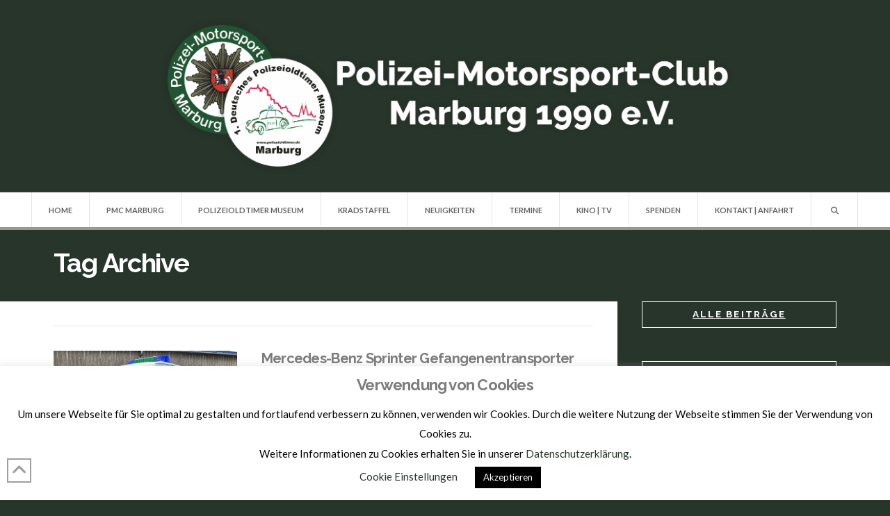

--- FILE ---
content_type: text/html; charset=utf-8
request_url: https://www.google.com/recaptcha/api2/anchor?ar=1&k=6LdGGfUZAAAAAGyvlhhLQs_H88y5mUlCNAekGJhN&co=aHR0cHM6Ly9wb2xpemVpb2xkdGltZXIuZGU6NDQz&hl=en&v=TkacYOdEJbdB_JjX802TMer9&size=invisible&anchor-ms=20000&execute-ms=15000&cb=j3m2kd2vu4cs
body_size: 45718
content:
<!DOCTYPE HTML><html dir="ltr" lang="en"><head><meta http-equiv="Content-Type" content="text/html; charset=UTF-8">
<meta http-equiv="X-UA-Compatible" content="IE=edge">
<title>reCAPTCHA</title>
<style type="text/css">
/* cyrillic-ext */
@font-face {
  font-family: 'Roboto';
  font-style: normal;
  font-weight: 400;
  src: url(//fonts.gstatic.com/s/roboto/v18/KFOmCnqEu92Fr1Mu72xKKTU1Kvnz.woff2) format('woff2');
  unicode-range: U+0460-052F, U+1C80-1C8A, U+20B4, U+2DE0-2DFF, U+A640-A69F, U+FE2E-FE2F;
}
/* cyrillic */
@font-face {
  font-family: 'Roboto';
  font-style: normal;
  font-weight: 400;
  src: url(//fonts.gstatic.com/s/roboto/v18/KFOmCnqEu92Fr1Mu5mxKKTU1Kvnz.woff2) format('woff2');
  unicode-range: U+0301, U+0400-045F, U+0490-0491, U+04B0-04B1, U+2116;
}
/* greek-ext */
@font-face {
  font-family: 'Roboto';
  font-style: normal;
  font-weight: 400;
  src: url(//fonts.gstatic.com/s/roboto/v18/KFOmCnqEu92Fr1Mu7mxKKTU1Kvnz.woff2) format('woff2');
  unicode-range: U+1F00-1FFF;
}
/* greek */
@font-face {
  font-family: 'Roboto';
  font-style: normal;
  font-weight: 400;
  src: url(//fonts.gstatic.com/s/roboto/v18/KFOmCnqEu92Fr1Mu4WxKKTU1Kvnz.woff2) format('woff2');
  unicode-range: U+0370-0377, U+037A-037F, U+0384-038A, U+038C, U+038E-03A1, U+03A3-03FF;
}
/* vietnamese */
@font-face {
  font-family: 'Roboto';
  font-style: normal;
  font-weight: 400;
  src: url(//fonts.gstatic.com/s/roboto/v18/KFOmCnqEu92Fr1Mu7WxKKTU1Kvnz.woff2) format('woff2');
  unicode-range: U+0102-0103, U+0110-0111, U+0128-0129, U+0168-0169, U+01A0-01A1, U+01AF-01B0, U+0300-0301, U+0303-0304, U+0308-0309, U+0323, U+0329, U+1EA0-1EF9, U+20AB;
}
/* latin-ext */
@font-face {
  font-family: 'Roboto';
  font-style: normal;
  font-weight: 400;
  src: url(//fonts.gstatic.com/s/roboto/v18/KFOmCnqEu92Fr1Mu7GxKKTU1Kvnz.woff2) format('woff2');
  unicode-range: U+0100-02BA, U+02BD-02C5, U+02C7-02CC, U+02CE-02D7, U+02DD-02FF, U+0304, U+0308, U+0329, U+1D00-1DBF, U+1E00-1E9F, U+1EF2-1EFF, U+2020, U+20A0-20AB, U+20AD-20C0, U+2113, U+2C60-2C7F, U+A720-A7FF;
}
/* latin */
@font-face {
  font-family: 'Roboto';
  font-style: normal;
  font-weight: 400;
  src: url(//fonts.gstatic.com/s/roboto/v18/KFOmCnqEu92Fr1Mu4mxKKTU1Kg.woff2) format('woff2');
  unicode-range: U+0000-00FF, U+0131, U+0152-0153, U+02BB-02BC, U+02C6, U+02DA, U+02DC, U+0304, U+0308, U+0329, U+2000-206F, U+20AC, U+2122, U+2191, U+2193, U+2212, U+2215, U+FEFF, U+FFFD;
}
/* cyrillic-ext */
@font-face {
  font-family: 'Roboto';
  font-style: normal;
  font-weight: 500;
  src: url(//fonts.gstatic.com/s/roboto/v18/KFOlCnqEu92Fr1MmEU9fCRc4AMP6lbBP.woff2) format('woff2');
  unicode-range: U+0460-052F, U+1C80-1C8A, U+20B4, U+2DE0-2DFF, U+A640-A69F, U+FE2E-FE2F;
}
/* cyrillic */
@font-face {
  font-family: 'Roboto';
  font-style: normal;
  font-weight: 500;
  src: url(//fonts.gstatic.com/s/roboto/v18/KFOlCnqEu92Fr1MmEU9fABc4AMP6lbBP.woff2) format('woff2');
  unicode-range: U+0301, U+0400-045F, U+0490-0491, U+04B0-04B1, U+2116;
}
/* greek-ext */
@font-face {
  font-family: 'Roboto';
  font-style: normal;
  font-weight: 500;
  src: url(//fonts.gstatic.com/s/roboto/v18/KFOlCnqEu92Fr1MmEU9fCBc4AMP6lbBP.woff2) format('woff2');
  unicode-range: U+1F00-1FFF;
}
/* greek */
@font-face {
  font-family: 'Roboto';
  font-style: normal;
  font-weight: 500;
  src: url(//fonts.gstatic.com/s/roboto/v18/KFOlCnqEu92Fr1MmEU9fBxc4AMP6lbBP.woff2) format('woff2');
  unicode-range: U+0370-0377, U+037A-037F, U+0384-038A, U+038C, U+038E-03A1, U+03A3-03FF;
}
/* vietnamese */
@font-face {
  font-family: 'Roboto';
  font-style: normal;
  font-weight: 500;
  src: url(//fonts.gstatic.com/s/roboto/v18/KFOlCnqEu92Fr1MmEU9fCxc4AMP6lbBP.woff2) format('woff2');
  unicode-range: U+0102-0103, U+0110-0111, U+0128-0129, U+0168-0169, U+01A0-01A1, U+01AF-01B0, U+0300-0301, U+0303-0304, U+0308-0309, U+0323, U+0329, U+1EA0-1EF9, U+20AB;
}
/* latin-ext */
@font-face {
  font-family: 'Roboto';
  font-style: normal;
  font-weight: 500;
  src: url(//fonts.gstatic.com/s/roboto/v18/KFOlCnqEu92Fr1MmEU9fChc4AMP6lbBP.woff2) format('woff2');
  unicode-range: U+0100-02BA, U+02BD-02C5, U+02C7-02CC, U+02CE-02D7, U+02DD-02FF, U+0304, U+0308, U+0329, U+1D00-1DBF, U+1E00-1E9F, U+1EF2-1EFF, U+2020, U+20A0-20AB, U+20AD-20C0, U+2113, U+2C60-2C7F, U+A720-A7FF;
}
/* latin */
@font-face {
  font-family: 'Roboto';
  font-style: normal;
  font-weight: 500;
  src: url(//fonts.gstatic.com/s/roboto/v18/KFOlCnqEu92Fr1MmEU9fBBc4AMP6lQ.woff2) format('woff2');
  unicode-range: U+0000-00FF, U+0131, U+0152-0153, U+02BB-02BC, U+02C6, U+02DA, U+02DC, U+0304, U+0308, U+0329, U+2000-206F, U+20AC, U+2122, U+2191, U+2193, U+2212, U+2215, U+FEFF, U+FFFD;
}
/* cyrillic-ext */
@font-face {
  font-family: 'Roboto';
  font-style: normal;
  font-weight: 900;
  src: url(//fonts.gstatic.com/s/roboto/v18/KFOlCnqEu92Fr1MmYUtfCRc4AMP6lbBP.woff2) format('woff2');
  unicode-range: U+0460-052F, U+1C80-1C8A, U+20B4, U+2DE0-2DFF, U+A640-A69F, U+FE2E-FE2F;
}
/* cyrillic */
@font-face {
  font-family: 'Roboto';
  font-style: normal;
  font-weight: 900;
  src: url(//fonts.gstatic.com/s/roboto/v18/KFOlCnqEu92Fr1MmYUtfABc4AMP6lbBP.woff2) format('woff2');
  unicode-range: U+0301, U+0400-045F, U+0490-0491, U+04B0-04B1, U+2116;
}
/* greek-ext */
@font-face {
  font-family: 'Roboto';
  font-style: normal;
  font-weight: 900;
  src: url(//fonts.gstatic.com/s/roboto/v18/KFOlCnqEu92Fr1MmYUtfCBc4AMP6lbBP.woff2) format('woff2');
  unicode-range: U+1F00-1FFF;
}
/* greek */
@font-face {
  font-family: 'Roboto';
  font-style: normal;
  font-weight: 900;
  src: url(//fonts.gstatic.com/s/roboto/v18/KFOlCnqEu92Fr1MmYUtfBxc4AMP6lbBP.woff2) format('woff2');
  unicode-range: U+0370-0377, U+037A-037F, U+0384-038A, U+038C, U+038E-03A1, U+03A3-03FF;
}
/* vietnamese */
@font-face {
  font-family: 'Roboto';
  font-style: normal;
  font-weight: 900;
  src: url(//fonts.gstatic.com/s/roboto/v18/KFOlCnqEu92Fr1MmYUtfCxc4AMP6lbBP.woff2) format('woff2');
  unicode-range: U+0102-0103, U+0110-0111, U+0128-0129, U+0168-0169, U+01A0-01A1, U+01AF-01B0, U+0300-0301, U+0303-0304, U+0308-0309, U+0323, U+0329, U+1EA0-1EF9, U+20AB;
}
/* latin-ext */
@font-face {
  font-family: 'Roboto';
  font-style: normal;
  font-weight: 900;
  src: url(//fonts.gstatic.com/s/roboto/v18/KFOlCnqEu92Fr1MmYUtfChc4AMP6lbBP.woff2) format('woff2');
  unicode-range: U+0100-02BA, U+02BD-02C5, U+02C7-02CC, U+02CE-02D7, U+02DD-02FF, U+0304, U+0308, U+0329, U+1D00-1DBF, U+1E00-1E9F, U+1EF2-1EFF, U+2020, U+20A0-20AB, U+20AD-20C0, U+2113, U+2C60-2C7F, U+A720-A7FF;
}
/* latin */
@font-face {
  font-family: 'Roboto';
  font-style: normal;
  font-weight: 900;
  src: url(//fonts.gstatic.com/s/roboto/v18/KFOlCnqEu92Fr1MmYUtfBBc4AMP6lQ.woff2) format('woff2');
  unicode-range: U+0000-00FF, U+0131, U+0152-0153, U+02BB-02BC, U+02C6, U+02DA, U+02DC, U+0304, U+0308, U+0329, U+2000-206F, U+20AC, U+2122, U+2191, U+2193, U+2212, U+2215, U+FEFF, U+FFFD;
}

</style>
<link rel="stylesheet" type="text/css" href="https://www.gstatic.com/recaptcha/releases/TkacYOdEJbdB_JjX802TMer9/styles__ltr.css">
<script nonce="ikzlVMOLPk8JeMCoHcpaxw" type="text/javascript">window['__recaptcha_api'] = 'https://www.google.com/recaptcha/api2/';</script>
<script type="text/javascript" src="https://www.gstatic.com/recaptcha/releases/TkacYOdEJbdB_JjX802TMer9/recaptcha__en.js" nonce="ikzlVMOLPk8JeMCoHcpaxw">
      
    </script></head>
<body><div id="rc-anchor-alert" class="rc-anchor-alert"></div>
<input type="hidden" id="recaptcha-token" value="[base64]">
<script type="text/javascript" nonce="ikzlVMOLPk8JeMCoHcpaxw">
      recaptcha.anchor.Main.init("[\x22ainput\x22,[\x22bgdata\x22,\x22\x22,\[base64]/[base64]/e2RvbmU6ZmFsc2UsdmFsdWU6ZVtIKytdfTp7ZG9uZTp0cnVlfX19LGkxPWZ1bmN0aW9uKGUsSCl7SC5ILmxlbmd0aD4xMDQ/[base64]/[base64]/[base64]/[base64]/[base64]/[base64]/[base64]/[base64]/[base64]/RXAoZS5QLGUpOlFVKHRydWUsOCxlKX0sRT1mdW5jdGlvbihlLEgsRixoLEssUCl7aWYoSC5oLmxlbmd0aCl7SC5CSD0oSC5vJiYiOlRRUjpUUVI6IigpLEYpLEgubz10cnVlO3RyeXtLPUguSigpLEguWj1LLEguTz0wLEgudT0wLEgudj1LLFA9T3AoRixIKSxlPWU/[base64]/[base64]/[base64]/[base64]\x22,\[base64]\\u003d\x22,\x22wpLDrcOgwqvCrsOew6XDp8OjGMKsVmPDrsKiRlU5w7nDjwPCosK9BsKawrpFwoDCpsOYw6YswpbConAZGMO9w4IfAF8hXUABVH4QWsOMw49+XxnDrWXCiRUwIl/[base64]/DtHXDkQvDqwgKw6llHsOYWsOzwqfCujPCk8Onw4xGXcK0wo/CncKMQ1kPwprDmnnCtsK2wqhIwpsHMcK/FsK8DsOZWzsVwrBBFMKWwp/CtXDCkitUwoPCoMKHN8Osw68bf8Kvdg0Ywqd9wqEofMKPEMKYYMOIfERiwpnCmcOHIkAaYk1aEnBCZUvDsGMMAcONTMO7wp3DmcKEbCBtQsOtEiI+e8K2w5/Dtil1wo9JdDTClld+RUXDm8Oaw7nDosK7DQbCuGpSGwjCmnbDuMKWIl7CuHMlwq3Co8Kqw5LDrh/Dt1cgw7zCgsOnwq8Aw6/CnsOzRcOUEMKPw7XCu8OZGRExEEzCscOAO8OhwrQnP8KgGE3DpsOxN8KyMRjDs1fCgMOSw5rCmHDCgsKmH8Oiw7XCmDwJBxfCjTAmwq/DmMKZa8O6YcKJEMKJw6DDp3XCgsOewqfCv8KJP3Nqw4XCg8OSwqXCrQowSMOJw7/[base64]/DvsOhw5vDs8KHHHsMw6k4KBXDiG7DqcObPsK0wrDDlQ7Dn8OXw6Vzw5UJwqxrwqpWw6DCryBnw40taSB0wqXDg8K+w7PCh8KLwoDDk8K1w54HSUAiUcKFw5EtcEdXHCRVElzDiMKiwqsPFMK7w7Ezd8KUYWDCjRDDusKBwqXDt1M9w7/CszQEQ8K8w7/[base64]/DsgrCtsO2AG1Tw7xiw7HDk8Oww4RuBg/Co8OrMHVVK10zcsO5wp9HwqcyKStrw4kYwp7CmMO9w63DvsKNwppOU8Kpw7JUw5TDoMO7w45YTMO/An3CjMKMwr9xHMKpw5zCmsO2WMKxw5tbw5t5w41pwr/Dr8Knw6caw5fCunTCj3ATw5jDknXCqTpKflPCkmfDo8Ovw5DCklvCpMKHw5zCpA7Dv8K4TcO6w6fCpMObeDtLwqbDg8OmbWzDqXtTw5nDmRc2w78GKCvDgi5Sw4EmCCvDkT/DnUDCs3RsJA46IsOFwo90DsKhTiLDq8OlwqXDt8KxasOvesKhwp/DqyfDn8OsVHJGw4vDrSTDlMKzNsOPBsOmw47Ds8KjHcOIwrrCv8OdR8OYw4LCqsKQwpbCjsOmXShtw5/DhB3Ds8KDw4JbbcKnw41JIsOGAcOBFivCtcO1LsO5fsOpwogDQsKIw4XDvmt8wppJPCoZIMKpUyrCgHEMXcOpU8Okw7TDgSrCnFzDkWUGwpnCljsqwqvCkiFpJD/DksOLwqMGw5VsHxfCjHZawp3CrSUPHmPChMOewrjDpGwSb8KHwoYRw73ClMOGw5PDnMO/YsKuwrBIecOvV8KfM8OwIXh1wrTCucKRa8K0YhhYFcORGzLClcO+w5I5QCbDjVTCszHCuMO7worDqCrCuGjCj8KRwqA/w5xHwqN7wpzCkcKkw7nCkS8Gw7YCey7DtMK3wq82UG4DJ3xZQDzDscKwUXM7GS8TZMKbFcKPUcKfbEzCpMOnFFPClMKhAMOAw4jDpkVfNxEkw7sPZ8OxwprCmBNPKMKcWgXDrsOowo92w501DsOZJy/DlTPCoBsGw6IOw7/Do8K/w6vClVAOCGJcZsOKIsOnLcODw7TDuwxqwpnCqsOaWxEFW8OQTsOiwpjDl8OFHjLDg8Kjw7A7w7UFQwvDisKATxDCiFRiw7jCpsKVdcKKwrDCk20Pw7TDt8K0PMOXIsKXwpYBOkfCtjcNRW1qwr7CqQQzLsK6w4zCrAXDosOywoQPORjCmG/CocO5wrpNIHFewrIUck/[base64]/CicO+wpfDpsKkfyc4wq/CvX3CqnBgw50PW8Kww60kw6ATcsKKwqPCoCTCtwcbwr/CpcKgJgzDpsKyw7gEG8KBIhHDsU/DpcOgw5PDuCbCpMKRAy/DjTHCmk5SeMOVw7ohw4Znw4AXwpUgwpQgfiNIPngQRsKKwrjCjcKRIlXDo0XCk8OcwoJCwq/CpMOwdgPCplZpUcO/[base64]/Cj8Kyw4HDukbDqV7DoMOfwpvDvxXCi3LCp8O3w4plw4k6wo9IdU4LwrjDpcOqw5sWwrPCisK8esO4w4p8KsOJwqc6J07Dpk5kw6cZw7QJw74Qwq3CiMOPJ03CpW/[base64]/CtcO7wq/DuMKRd8Oxw4fCuHM3DcOVw5DCu8KKb0nDkhN6P8OMLzFzw6TDt8OfAl/DpHUvTsO1wq1uJlZFQirDq8K8w6FjSMONP13CgH3DnsKtw7sbwpcfwprDoAvDuE02worCp8KywqVqPcKMUcOyBCnCrsKCCHMUwp9iIVIzYGXCqcKZwpMLRFJ2EcKLw6/CrH/DkMKmw4Enw45awojDtcKLJmk+QsOhCA7CvzPDqsORw6YEM37Cq8OCaG/[base64]/eDPDr8O3woDCqkrDgg3DtsOCLsKUwprDknnDs2vDpFDCu2tjwpA5ecKlw6fCqMKmwpsiwqnDusK8aRBXwrt1KsK7JGBGwok7wrjDmVpQUHDCijfDm8KWw6VOWsOhwp80wqMjw4fDhcKLEXBCwpXCu20Ja8KbOcKjO8OCwprCmnYHYcK8wrvCl8OwGGp/w5zDs8Obw4VGbMO4w7LCsTw5fHrDpQ/DmcOGw4g1w7HDk8KFw7fDsBbDqlzCsA/Dl8OBwpBKw7gwRcKUwrFmbyMve8KfJ2leAsKpwolow6jCogPDmVjDknLDhsK4wpPCoX/DkMKowr3DonXDr8O1w7vCoQgSw7QBw75Sw6ISXlYFCcKJw7dxwr3DicO/wrrDpMKtby3CnsK1fCIGdMKfTMOwQcKXw7JcN8KowpsIAQDDoMKDwqLCn1xNwqXDvGrDrlzCvjg7DUBAwojCvnfCqMKkUcK4w4kbAsO9KMOcwqzCmldNTHM9IsKZw6wYwrltw6ldw6fDmR/CosK2w5YpwpTCsBYQw7EwLMOJaXnCuMKbw6fDqzXDv8KwwqDCtCF6wp9pwo8Iw6B1w6o0dMOfBHTCoEbCvsOofnzCssKDwqDCrsOrSz5cw77DuQdCXXTCiWTDp00FwqxBwrPDvcKqLBxGwq8rYcK5Gw/DtU9AbsKwwqzDgy/CicOgwpcBeQLCqVh8OnXCvwEhw4DCg0pqw7/Co8KQazTCtcOvw4fDtxM9J3kmw5ppOz/DgkM1wpPDt8KQwonDizTCrcOGcl3CuFHCnXdvPy4Fw5o+b8OjHMKcw6rDvSXCgmPDn3F8aF46wp06R8KCwqJuw6sJelJPF8OweBzCk8OsREEkw5HDnmnCkFbDn3bCr1x3SkA+w6JGw4XDgGPCulHDn8OHwpkwwr/Cp053FiNuwq/CvX8UIhhoEhvDjMOfw7U7wqk4w5k8GcKlBsKxw6wtwoQxQ1XDk8OUw7tcwq7Cmj1uwr8ZdMKew7jDscKzXcKAMFnDgcKJw7XDsD55amgow488MsKTA8K0SAbCj8Ojw5fDk8OxJMOcN0MIOEtawq3CtiA4w6vDlV7Cun0vwo/DlcOmw6rDjRHDk8KQLHckLcKRw6fDhGNzwqDDn8ObwpHDkMKpFC7ChH1FKC0cdBPCn3vCl2zDn0c2wrZPw5rDicOLfWoAw6TDrsOTw5wYUVDDgsKmc8OrSsOrL8K2wpBnDk0Qw7hxw4bDoG/DvcKrdsKnwqLDnsKTw47DjyhAdlhfwo1ZZ8K9w6QoOgHDmwPCl8OHw7LDk8KdwoTCs8KXK0PDhMKcwqHCvnfCj8OOIEjCp8KiwoXDklDCsz4/wosBw6LCv8OQWlwHc1zCssOFw6bCqcK6fsKndcOXc8OrSMKBPcKcUQbCp1BeGcKpw5vDicKGwo7DhmREEsOOwpLDjcKlHw9+wo3DnsOiH3zCvmolWTbCjAYccsOIXwjDthACbWTCn8K1aivCkmNJw6xuHsOSIMKGw5vDpcKLwrIqwqDDiA7CkcKYw4jCrnAxwq/[base64]/CksOfaAlYwrLCh8OJSsOLw6XDnBfCo1nCi8KdwpHDlMK0NSDDgHLCmBfDosKeAMO5VkJeZlsxw5TCkAEcwr3DtMO4XMKyw4LDmFU/wrtPKsOkwqMMAW8TXiTDuHHCg0wwRMOnw6onaMOowoAGYArCqzUFw4DDrMKiJsKndcOKDsOLwr7DncKow6ZPwp5GU8OaXnfDqHxAw5bDpQ/DjAw1w4wcPMOswq9/wovDn8Orwr17YxsSwpnCjMOwd27Cp8KOR8KLw5wlw4c8IcOvN8OUJMKmwrMmUMOoUCvCr3MZXE8mw57Dhm89wqrCr8KEZcOWVsOVwo3Co8OzOXzCiMO4XVJqw5nDrcOKbsKFZ2jCk8KKYQ/DvMKvw5lDwpFkw6/Dq8KeR2J2LMK6WV7CvzZSAsKEFhPCrMKXw7xUZDLCokLCtGPDuyLDtCsmw59aw43CjUPCohRxZ8OgYCwNw47CrsK8EnHCmz7Ch8O9w7kow78Rw7UcRQbCgSLCkcKDw6ojwrQlcigXw7Icf8ODZsOqRsOswoYzw6rDiw1jw6XCisKRVULCtsKpw6I3wp3CkMK/[base64]/EsOKw5/[base64]/wpoAwoA8w5fCncOdw6UhSsOZTcOwMAfDlsOnw55QTMK5IiZmf8OcJnLDsiQNwrshOcO1P8O3wpFRbw4QWMOJMA3Dky9MZCrDk3nCkThhYsO8w6LCrcK7XQ5NwrUVwpVJw4NVbVQ1wqo+woLCmBPDncKzH3EuN8OqFiUkwqgZenENJQoxYQ0uLsKZZMKVN8OuOC/CgCbDlilbwrQGeAkKwojCq8KAw5vDvMOuJ2rDrUZKwp9dwp8TDMOaC0fDrgoFVMOaPsKVw4/[base64]/[base64]/[base64]/DjcKNBUxSwoZUwppKw68pPsK2WsOWw5nCpMKpw6XCqMOhw5F6wobCiC9lwovDkx/CksKnIkTCimfDvsOpH8OzOQEmw5BOw6gPJ3DCnQA7wp40w4MqH3EAKMK/GMOJUsKFDsO8w6I0w7vCncO5UXPCjSJbwpsODsO/w43DmkFVUm/[base64]/wpfCg8KrwpJrPjvCvMKWRMOJXiTDucK/wrLCoAoGwpzDpGklwr/CjQMJwovCocKww7Z3w6cTwr3DtcKaY8K+w4HCqQtvw79pwoJew5HCqsKQw48tw4RVJMOYIgrCp1fDr8OOw5s7w7Ymw4Y5w4kxYiBAEcKZQcKfwpchG1nDtCPDkcOabnY2DcOuCHZgwpoZw7XDjcOvw5TCksKkVMK2TcOQFVLDl8KmbcKEwqzChcOQJ8ORwr3ChXrDmX/CpyLDlysrB8KvAMOdWw7DhMOBCloGw6TClQjCkUEmwr/DrMK0w64LwrbDssOWKMKNNsKycMODwpsJAi7Cm0hEeV7CtcO8cS8TBsKcwqYOwqQ9acOSw51Kw5dOwpgQQsK4OMO/w59/a3VTw4h8w4bDqsOHYMO9SADCjsKXw5F5w4HCisKyYMOUw4jCu8Olwp45wq3CisOxAXjDoWIrwqvDhsOGf0xkcsOAHHvDsMKFwpZKw6fDjsORwrIPwrjDpltUw7RiwpQgwrFQTiXCkGvCn1rCkBbCu8OWdWvCpmMSZsKibWDCs8OCw5pKCltHIip7HMKXwqPClcOHbW/DrXpMDWs4J3TCliJIAy8+RBI3X8KWKEjDtsOvN8KKwrTDksO/Jmsmez/CgMOffcKvw7XDqh7Dv2zDo8OdwqDCmDsSLMKowr/[base64]/[base64]/CmQFiKSt7w6/CkADDmBjDjmhQQV3CvGzCkkQXRAwCwrfDmsOKZB3Dt1hYPipATcO9wrPDgVxIw50Jw5Fyw70lwpHDssKraxHCisKGwrsqw4DDp2MOw5VpNmoQZUrCrETChnoLwrghQMOGX1Y6w4nDrMOnwqfDsTEaMsOYw61LT00wwq7CqcKwwrPDgsOxw4fCj8Okw7/DkMKza0BCwp/CrDNHAgrDh8OOGcO7w7jDl8Omw4Bpw4rCvcKpwoTCgMKQJXfCgyotw6jCqWLCj13Ds8Oaw4Q5aMKnb8KbDHbClBofw5XCpsOlwrBkw4bDjMKQwoLDqHYQN8KRwrLCvsKew6hMfcOOZnXCt8OALBvDq8KVfcKaWkNYdEFZw5wcd35WZsK/YcO1w5rCj8KQw78pUMK9d8KSKy9PKMKEw7DDnXvDlQLCq2/Cgil2PsKuaMKNwoRYw4s/wqxqOD/CnsKualfDkMKra8Kow75Mw6dACMKPw5HClcOpwoLDjCrDvsKMw4vCncKtc33Dqiw5csO9wpXDocKZwqVYOC4CJxLClyY+wo3CinEcw7/[base64]/DpsOicMKaw7VWwoDCnQsjIMOXw6Atw7rCjl3Co2PDjRE4wrV3TWbCizDDiT4SwrHCn8KTMx1Nw75bdUDCmMO2w6fDhxfDozXDjDDCssOnwoN8w6cqw5HChVrCnsKGU8Kzw54sZl8ew48Vw6NYQRAIU8Kew7QGwqrDgSw4wq3CnGHCn1TCn294w5XCrsKRw5/CkyBiwqdZw7RWNMONw7nCjcOdwrnCvMKoa14ewpjDocKTc2rCkcORw6Eow4jDnsK2w7d+WBDDnsKiPS/CgsOTw6xEaEtaw61EY8Obw6DDhsKPGHQswrw3VMOBwotLXi57w4JERGbDi8O4OVLDvXUuLsOTwrjCjsKgw7PDmMOCwr5pw7XDosOrwqJ2w7/CosOewpDDpcKyaDAKwpvCq8O3w4DCmio3AVp2w4nCnsKJA3XDpyLDpsKpcCTCq8OjR8OFwqPCpsOPwpzCrMOTwrIgw5Y7woUDw4TDhgvDjzHDkXXDt8Kfw5LDuCpnwoYZbsO5BsK1FcO6wrHCssKLTsOjwoBbNG56CcKhH8Ofw7IZwpJbfcO/[base64]/[base64]/ClQHDkcKDP0pqw6hHUcK7w5IewpdVw7jDvE7DiEF8w5oiwrkOwpTDmsOJwrPClcOaw6slMcKhw63CmBDDqcOPWQHCinLCqcOAQQ7CjMO5QXrCjMKvwrI2BAE8woTDgFUfcMOFVsOawo/CnzzClMK5XcKxwrzDnxJgFArClxzDtcKEwrMDw7zChMOwwo/[base64]/[base64]/w7dUTMKkK8K+w4Rnw7vCjsO6FzFPw5Nnw7rCuUrCm8KnRcOJBGTDj8K/wowNw64Uw4LCiznDuhIpw54jGDDDmSINH8ONwr/DvlQ9w7zCkMOGW2ctw63CqsOlw4XDuMOncxxPw48CwobCqw8kTxXDvzDCtMOVw7bClxZKOMOZB8OQwqbDlnvCrEXCrMKmOUtBw7c/JUfDlsKST8K4w4HCsFXCsMKWwrESHnU5w5rCn8Kiw6okw7XDsz7DjTLDl1xqw5XDrMKEw7TDr8Kcw6jDuj0Mw6kUdcKWNWzCvDjDoXoawoAzA1ofD8KqwpRKDmUzYGLCtRzCjMK/CcKPbXzCjz0yw41Mw7HCk1dWw70QfkTChsKmwql8w5nCnsK/Rn8cwobCssK9w7BHG8Ozw5Zew4LDiMOpwrAAw7xrw5zCiMO7bgXDqjzDr8O6JW1Vwppuc2rCr8KWPcKCwpRiw6tBwrrDmsKOw5tTwqLCnMODw7DCrBN5S1fCosKawq/[base64]/[base64]/ClsKmw64mE04nwoPCisKnFnVzKsKywog7woh/[base64]/DjcOYwqZQbsOiw6DCiMOmw7gsTSzDumM3DX8Hw6oaw7ttwrXCmVfDvWE7EDPDgMOBWmHCjCzDo8KvEAHDi8OGw6XCvcK/DUZtfF1yPMOIw5cNBBvCp31Mw6rDiUZVw7kkwpvDoMKlPsO5w5PCuMKwA2rCpMO9LMK4woBOwrbDscKLE1/DpW1Cw4bDikwISsKie3Fsw43CtcOxw5LDisKbJ1vCvAUJAMOLKsKUQMO2w4I/[base64]/CrcOJCg5ww6/[base64]/wpEmw5vDtsOzwofCtThdKMKmRcO/[base64]/DimbDlsKXw4xuw4HDq8O0w5xVMgvDvBTDkQcww5wPdDjDjXTCt8Kow5YgBl4cw7TCs8Ktw5/[base64]/DglwnN8KlwoA3w5PCqsK5wrgZwrgdK8KaYsKVwpxtWcKuw6HDosOqw7U+w4Usw7w7wplLA8OQwp1RTgPCrFgRw43DqwPCj8O+wosoNWbCoiccwr5kwqAzI8OMa8K8wqQYw4RMw59YwoVqUWTDsGzCpyrDvh9ewp/[base64]/ChsO4FQUTQQ0WwpJvwo3DhcOswo85w47CiRNww7XCucOHwpPDiMOYwrbClsKvP8OdD8K3U0IDUsOePcKFD8K5w7Mwwq9iEhcqf8K/w68zcMOYw4XDvMOcw7McPS7CscKRD8OpwpLDr2fDlGg5wpA6wolLwrQ6DMOqYsK7w6gQRnnDj1nDtWnCh8OKbDx+ZRoxw5LDj2lKIcOawp5ww7w3wq3DiUvDscOVcMK3R8OaeMOVwoMZwq4/[base64]/CqcKHFDwEwookImEFFUluw67CvcO+wo5zwq3Cs8O4MsONKsKhLgjDscK/JcONAMK5w59/[base64]/DnsKqQ0rCsFrCtcKEUsKrwoHDlsOLw69gw4LDuW0RGUDCn8K5w6PDsjXDusKzwpcjCsOhK8OsU8Kmw7Row5rDu13Dt1zCpnTDgAHDoDDDlMO8wohjw5vDiMKcwoJiwpxywog2wrMKw7/Dv8KpcyXDoTLCvx3CgMOKJcOQQMKZEsO3aMOHBsKLOgBdGA/[base64]/wo0rwqvDpcKmw4wLCMKcw4dwwrsfw6vCnhHDpS/Cj8K3w6PCr1rCjsOcwqPCiC3CnMOeE8KULibCsSjCl37DqsOCd1EBwrjCqsOWw5ZmCwV6woHCqEnChcK6JjzCtsOCwrPCvsKewqTDncKAw64Fw7jCqhrDg37CkHTDlMO9LxjDvcO+JsOOQsOWLXtTwoPCnWPDliE1w6LCtcKlwrlvKMO/fAApX8K5w5s7w6TCq8KMBMOUZxRYwonDjU/DiAs4GjHDscOswrBhwoNJwq3CuCrDqsOFQcKRw70iDcKkJ8Kyw7LCpnQ5I8KAVk7Cr1LDoHUCGsOOw6/DsWRyfcKQwrtsM8OjWTDCkMKIOMKBYsOPOQDCusOXO8OhI30qekDDgsKPB8K+wqpuAUpTw4wfdsO4w73Cr8OGZ8KawrRzR1/CqGLDg091DsKVMsOPw6XDhj3CrMKoF8ODVnHDpcKADxwWOyfCqgfDicOMw6/Dq3HDkWdHw5ZpRRB+LgFzX8KNwoPDgk/CpBvDvMO1w6kWwqQswrVfNcO4TcOSw488BWQ5P1vDsm4zWMO4wrQDwpnCncOvd8K5wqXCmcKSwovCsMORfcKBwoBaD8OBwofCisOEwrLDlsOdw7d8J8K/csOWw6TCj8KTw5tvwq/[base64]/fcOswoNEQsKqwrPDnWFRwqE3wrV5wpwCwpXCrE3CoMKHARnCg33DtcKbNB3CusKqYB7DucKxW2AWwo3Cl3vDu8OYWcKcQRrCm8Krw77CtMK1wp/Du1Yxa34YZcKBFFt1w6t+OMOowo1iNVhtw4TCgTUPIm5nw47CncOCJsOvwrJOw6B2w4Vjwq/DnXB/AjVRe290AGLChsOsXQ4XIlTDu1jDlgPDosO4PV9+A04nR8K8woHDg3tdEzYJw6HDp8OLPcOxw7YqbcOmPEVNGFLCo8KTGTfCjgpgScKiw7LDg8KsDMKLGMOMMgXDlcOYwoHDuWXDsWU9RMKIwo3DiMO8wqVtw4cGw57CoE/Drzd3J8OxwofCncKDcBpnRcKrw6hKw7XDjFTCpMKEFEcRw7YZwrZiEcKTTB8aasOnXcO6w5zCmx1zwpJ/wqDDjUY6woEZw4/[base64]/[base64]/CrxfDuMOMTcOuGBLCh8KBaFxNLVVEAcORPzlJw79KWMO6w4UBw5nCtEY/wovChMKQw7rDosK3FcKgUnknJDh2Kn7Dv8K8GR5wUcKLMknChsKqw5DDkGsNw4XCn8ObRg88w68GK8KqJsKCbj/CisKqwpkyEWfDgMOIMcKcwo08wpXDgTLCuxrDtQ16w5cmwojDssOawoMSFVfDmMO0wonDpQlUw6XDosKiAMKGw4HDrAHDjMOlwrLCiMK1wrvDi8Ouwp7DoWzDuMOIw4l/YCNvwrjDo8OEw7XDtRg2IG/CnHhaHcKwL8Ogw7PDu8KDwq5JwocICsOGWyzClwLDslTDmMKLNsOEwqJ6GsOtH8OFwrbCssK5AcOQVMO1w5TCi0NrPsKeVG/[base64]/CqSFNwpvCg0HDuyrComZIw6dSUj0CB8KgU8KxLh5YIQkDHMOkwrzDiBDDkcOFw6DDn3XCpcKWwrwtD1TCicKWKMKDX0Z/woZ8wqTClsKuw4rCs8K9w61vD8O2wqZhacK4OF9gcGDCgl3CsRDDqcKowrXCrcK9wq/CiyRBLcOWVAfDtcKwwrJ0OEjDqljDvHjDicKVwo/DocOWw754LU7CsinCvkFnE8KvwrrDpjTCrV/CsHxIQsOhwq0zJXggCcKawqEUw7jCpMOGw7BawpjDpjQYwqLCiTrChsKFwrN9ckfCrQ3DnibCnQzDgcOwwrgMwqHCpCAmLMKATljDhjNIRQLCiizDuMK3w57CuMOJw4DDjwrCmng3XsOjwofCsMO2fsOGw51HwqTDnsKxwq1/woYMwrR6EMOdw6xjecOJwpVPw4NKf8O0w6FXw7HCi15DwqDCpMO0TXfDqmckBUHClcOMbsKOw5/Ct8Kew5IhWk7Cp8OPw43Cj8O/XsKYCAfCrW9Iwrxfw7zCt8OMw5nDvsOUBsK8w7hbw6MFwq7CvMKDY2o2G0Ufwrktwp0LwpLDusKywpfDkV3Dpm7DsMOKECfCk8OTXcOtU8KxXMKaXj7DocOqwo07wrzCpWtsAwPCg8KYw7IAUMKeS3bCjB/CtXAzwpljXy9UwoQ3YcOVP17CgwjDicOIw7pyw4s4w5zDuGzDk8KOw6Y9woJBw7NowoFuGXjCtsO+w58jAcOlX8K+wqZaXBhLNRpeX8KCw6Uzw5bDmFQywojDg0VHc8KSOMKLUsOFesK+wrNiSsOlw6IAw5zDuB5Dw7MmV8Kvw5ctLTIHwoAddTPDgU5Lw4MjEcO/wqnCmsKYEzZowr9fSCbDuz/CrMKTwpwTw7tWw7fDjQfCsMOswrPCvsO9UzApw43CjkLCksO7WS7Do8OVAcK1woPCmSHCtsODL8ObPWLDvlpywq3DvMKtUMOVwoLClsORw5nDtDIKw5nDlh4Vwr5Jw7NIwpfCuMOULHjDt29mWTACZiZtMcO2wpcULMOqw5x1w6/Dv8KhHMO1wr1wVQ1dw79cN0kQw55pEsKJGC0Dw6bDscKfwrJvZcOyScKjw7zCqsKzwrlkwprDicK9CcK7wqXDo23CvisMBsO4GjPChlHCjGoxRnTCmsKRwpYXw5hSacOkQWnCo8ORw4fDgcOyRxvDjMO5wrBMw40oFUdiPMOieBVgwq/[base64]/CvFjDlcOIw51neTrDmcKJwprCosOnwrvCvcOJw7lVUsK3OAtMwr3CjMO1YSXCvUVlR8KDC0nDpsK0wqZkGcKlwox9w6TDt8KqEU0IwpvCtMK7Nx48w7XDiwfCl3/Dr8OZEsOIPTMbw4TDpDzDthjDgxpbw4dOG8OJwrPDnzFAwpJkwoIhaMO1woJzRSrDuybDqMK5wpRrN8Kyw49Pw4lKwql/[base64]/Dr8OecijCq8OOe2vDvMOEaVlDD8OWbMKqwrPCp8Onw5fDh0MOAVjDtcK+wpdjwozDklzCv8Otw7TDscOVw7A+w7TCuMOJXDPCjFtFFRPCuSdXw5sCZG3DoiTDvsKdZDHCpsKIwosZDTtYH8O1LMKZw4/[base64]/[base64]/X8KGwp4MwrUWw5fCjcOBQFA6wqjDnsO5wpIbw6DChyjDgsKLNDnDgRNRwpzDl8OPw4hZwoBCZMKePAp/DzJ/[base64]/Cp31Uw7U4b1fCh8Kvw6PCl8OdDHRQPsK3GHt5wp9gaMOMfMO/esO7woFVwpzCjMKaw41hwrx9RMKowpXCoz/DtktWw5nClcK7M8KJw7pGN3/[base64]/[base64]/Du8O5cEnCtMOVw4MsdlvDlsKiwpYNwoPDik8lbEHDtATChcO4SSnCmMKCEX97GcO1I8KMe8OAwogkw7nCmjVSeMKLAMO0MsK8QsK7U2fCuXvCvmDDt8K1DcOqFMKmw7xpVMKNdsO3wrURwoU4AAsKYcOLKQnCiMKwwqHDr8KQw7nDp8OKOMKDX8OPcMOXHMOpwo9Gwr/[base64]/[base64]/wr5nN8OBJcKWaCnDjcKKwp/[base64]/Dj3XDocOJw7ltesOaw5hLWMONOibCmVsZwp5VTRrCpj/ClAfDrsO0P8KeK2/DmcO6wq7DvkZAw5rCucOWwp3CtMOfesK2Y30XFsKpw4RZABDCnXXCiFDDkcO0D0EWwrpIZj1vXsKBwrXCi8KvNmzDjHEIHSZdCXHDuw84aWPCq2bDkEUhB3jCtMOGwpHDjcKGwprDlGwYw7XChcKFwpk3PsKueMKBw5dAw4Anw5PDgsOmwrZDN11xSsOPVTwww5Z/wp11Th1ILzrCsXHDocKnwopkJBMPwp7CpsOow4Q1w6bCu8OtwpVebsOGRXbDpggdTELDmWrDoMODwoQLwp58dytNwrfCih1pcw5BfsOhw5zDiBzDrMKUAsKFIUhqZHbClRvCncOsw4jCrwvCp8KJS8KWw50gw4rDpMO2w40DDsOfEcK/w7HCsi0xKCPDoH3CkFfDssOMWsOPFnQUwppwfQ3CicOaGcKmw4UTw7g0wqYSwoTDhcKqwrvDrjsKN3fCk8O1w6/[base64]/DpTtNYGrDuExhw4IhNsOjwpRndMOCw4oVwrVjGMK5D8O1wqXDtsKVwo0OIG3DrX7ClWklWF0hw6IPwovCo8K+w5czd8Oxw7DCsg3DnzzDiFrCm8OtwoB8w43DpcOAcsOjN8KXwrUFwrswNDPDiMOAwrvCrsKlDHnDgcKIwpTDqis/w7wDw68qw4cLKm1Iw4fDjcK5VDhAw6V+XQ9zPsKmecOzwrU2dX7DosOiJUvCvWYbMsOzOzXCocOiAMOtDD9nHX3DssKlSmVAw7TCtyvCnMOgBSfCvMKYSlJcw5R7wrtdw6gGw79SR8OwBUDDl8KVGMO5LHdrwpPDmyHCvsOIw71/[base64]/[base64]/w6Vlwp8uw4BbwqdtGkZdLhfDryAbw4LDqMO5dBDDml/CkcOCwqs5w4bDgGvCrMOtMcKIZS0KA8OOeMK4Mz7Dh2LDg35xSMKTw5TDh8KIwqXDqQ7Dh8O1w43DhH/CuRkSw7Epw6FLwrxqw7HDg8Kbw4jDlcOswqIiXTY9K2HCnsOuwoEjb8KmF08Yw6E6w5LDhsKIwoI3w5l4wrDCj8Ojw77Ch8OMwo8HBlXDgGrCmgUqw7g2w6Imw67DqEITw6wqFMKpX8OHw7/CuSBwA8KXJsO7w4VFwoBYwqcyw67DrQAiwpNWbRhZKMK3f8OEwoDCtFxUZMKdIG1seVR1CkIwwr/[base64]/Co8OrwpvDu8KGNMOYwrR0wonDpcOLwodrw5XCqMKrNcOBw4sTfMK8fgYkw5DCmMK/wqoMEnrDrF/Cqi87TCBfw5TCtsOiwpvCkcKEVsKOwoTDi0AjasKbwrd8wpvCvcK0JBrCjcKIw7DCtg4Fw6jCp3pzwoMLfcKnw6cAB8OATcK2J8OcP8O5w6zDixnCkcO2U3ZPM1/DrMOhU8KOFUgGQhwKw6FRwqlcZ8ODw4QZUBR/N8OjS8OMw6/DggDCjcOfwpHDrgPCqhXDhMOJIMONwoNNacKlX8K6NSHDi8OAw4LDlEJew6fDpMKfWibDqcKZw5XCujPDmcO3R1UWwpBMJsOcw5IYw6vDlGXDn2gWJMO4wowTYMKleWzDsyhFw43DusO2M8KLw7DCgUzDvsKsRhrCl3rDucOTMsKdecOFwo/CvMKXesOqw7TCnMKrw5rDnR3CtMO1UHxJXBXClxN5w716wrE0wpPDoEZRLsK+bsO7C8OWwqorQ8OIwqnCpcKpfynDrcKtw6IpK8KaS1NNwpd/GsOdTB08VFcww5ghQmZfb8OTRcOFdsO+woHDk8OEw7trw643KMO0wodbFWUiwqDCi3wAGcKqY2ALw6HDoMKEw7k/[base64]/c1EcacOCVEI0cMOIw60pTRnDtmPCvk8rCysAw4XClMK9acKlw489PMKfwpF1VyjCqRXCtkRsw6sww6/Cm0XCnsKww6PDgRnCh0vCtxUcI8O0dMOmwog/[base64]\x22],null,[\x22conf\x22,null,\x226LdGGfUZAAAAAGyvlhhLQs_H88y5mUlCNAekGJhN\x22,0,null,null,null,0,[21,125,63,73,95,87,41,43,42,83,102,105,109,121],[7668936,262],0,null,null,null,null,0,null,0,null,700,1,null,0,\[base64]/tzcYADoGZWF6dTZkEg4Iiv2INxgAOgVNZklJNBoZCAMSFR0U8JfjNw7/vqUGGcSdCRmc4owCGQ\\u003d\\u003d\x22,0,1,null,null,1,null,0,1],\x22https://polizeioldtimer.de:443\x22,null,[3,1,1],null,null,null,1,3600,[\x22https://www.google.com/intl/en/policies/privacy/\x22,\x22https://www.google.com/intl/en/policies/terms/\x22],\x22whQTWLxUCVbdp/q+xAtjXkAfa3svzDO2yRFrLDSVFQY\\u003d\x22,1,0,null,1,1765031330597,0,0,[63],null,[49,24],\x22RC-zBAQKNSB_P8mag\x22,null,null,null,null,null,\x220dAFcWeA6uKrEN2A__mFZMwTpFkQCwmzlqUHHy3Uw0a_X__7_aLvCm0HizyxstaueIMiqwBn_B6F1FHof4zfd1W1Q31rAecwC_cA\x22,1765114130407]");
    </script></body></html>